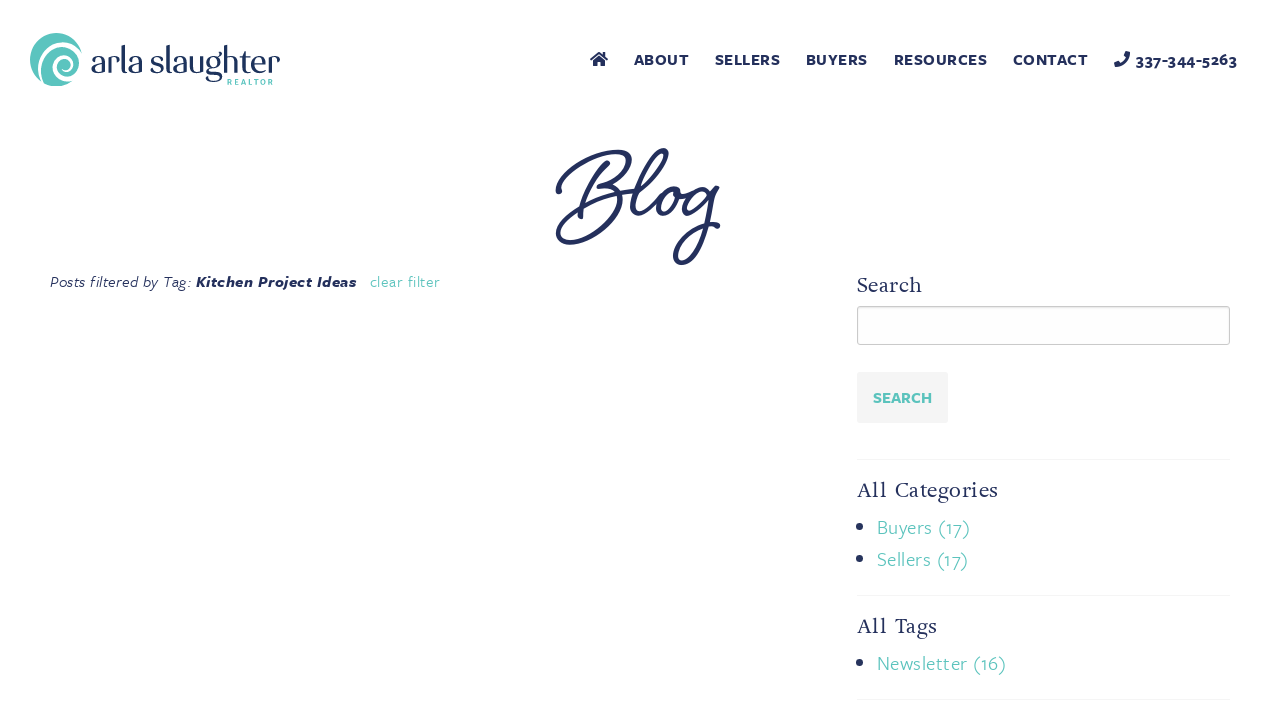

--- FILE ---
content_type: text/html; charset=utf-8
request_url: https://arlaslaughter.com/blog?prop_ModuleId=1534&prop_ParentId=2556&prop_ItemTags=Kitchen%20Project%20Ideas
body_size: 8294
content:
<!DOCTYPE html>
<html lang="en-US" class="no-js" dir="ltr">
<head>
 <link media="all" rel="stylesheet" href="/cms-assets/css/main.css" nonce='61e16c72061a08614f9b05017fa6d5ba'>
    <meta charset="utf-8" />
    <meta content="width=device-width, initial-scale=1.0, minimum-scale=1.0" name="viewport" />
    <title>Blog | Arla Slaughter Realtor</title>
<link rel="canonical" href="https://www.arlaslaughter.com/blog">
<link rel="stylesheet" href="/_assets/css/foundation.min.css">
<link rel="stylesheet" href="/_assets/css/ddcustom.css">
<!-- <link rel="stylesheet" href="/_assets/css/liteaccordion.css">-->
<link rel="stylesheet" href="https://use.typekit.net/pyj1vag.css">
<link rel="stylesheet" href="https://use.fontawesome.com/releases/v5.15.4/css/all.css" integrity="sha384-DyZ88mC6Up2uqS4h/KRgHuoeGwBcD4Ng9SiP4dIRy0EXTlnuz47vAwmeGwVChigm" crossorigin="anonymous">


<style>
   .webp .buyers-cell.lazyloaded, .webp .buyers-cell.lazyloading {background-image:url('/_assets/img/buyers-bg.webp'); background-position:center; background-repeat:no-repeat; background-size:cover; z-index:3; overflow:hidden}
   .no-webp .buyers-cell.lazyloaded, .no-webp .buyers-cell.lazyloading  {background-image:url('/_assets/img/buyers-bg.jpg'); background-position:center; background-repeat:no-repeat; background-size:cover; z-index:3; overflow:hidden}
    
   .webp .sellers-cell.lazyloaded, .webp .sellers-cell.lazyloading {background-image:url('/_assets/img/sellers-bg.webp'); background-position:center; background-repeat:no-repeat; background-size:cover; z-index:3; overflow:hidden}
   .no-webp .sellers-cell.lazyloaded, .no-webp .sellers-cell.lazyloading {background-image:url('/_assets/img/sellers-bg.jpg'); background-position:center; background-repeat:no-repeat; background-size:cover; z-index:3; overflow:hidden}
   
   .webp .orbit-caption.lazyloaded, .webp .orbit-caption.lazyloading {background-image:url('/_assets/img/testimonials-bg.webp'); background-size:cover; background-repeat:no-repeat; background-position:center;}
   .no-webp .orbit-caption.lazyloaded, .no-webp .orbit-caption.lazyloading {background-image:url('/_assets/img/testimonials-bg.jpg'); background-size:cover; background-repeat:no-repeat; background-position:center;}
</style>

<meta name="google-site-verification" content="Trd3RP3KGRi9yrfbc6jdW37ZvMOMlDxtzIVCGgg-vV8" />
<meta name="google-site-verification" content="oyoLKNV8HWjnM3PTtVLHQkHrQx9fR05rkk9hCcwdN80" />
<!-- Global site tag (gtag.js) - Google Analytics -->
<script async src="https://www.googletagmanager.com/gtag/js?id=UA-165566557-1"></script>
<script>
  window.dataLayer = window.dataLayer || [];
  function gtag(){dataLayer.push(arguments);}
  gtag('js', new Date());

  gtag('config', 'UA-165566557-1');
</script>


<!-- Comit -->
<meta name="google-site-verification" content="Y_rwUBUdWO-LyqL3tvGrlVBi44ZmcEiJaTlbV239dO0" />
<!-- Google Tag Manager Comit-->
<script>(function(w,d,s,l,i){w[l]=w[l]||[];w[l].push({'gtm.start':
new Date().getTime(),event:'gtm.js'});var f=d.getElementsByTagName(s)[0],
j=d.createElement(s),dl=l!='dataLayer'?'&l='+l:'';j.async=true;j.src=
'https://www.googletagmanager.com/gtm.js?id='+i+dl;f.parentNode.insertBefore(j,f);
})(window,document,'script','dataLayer','GTM-T98DJKVK');</script>
<!-- End Google Tag Manager --><meta name="pinterest" content="nopin">
<meta property="business:contact_data:street_address" content="2000 Kaliste Saloom Drive, Suite 101">
<meta property="business:contact_data:locality" content="Lafayette">
<meta property="business:contact_data:region" content="LA">
<meta property="business:contact_data:postal_code" content="70508">
<meta property="business:contact_data:country_name" content="United States">
<meta property="business:contact_data:phone_number" content="337-233-9700">
<meta property="business:contact_data:website" content="https://www.arlaslaughter.com/">

<meta property="og:type" content="buisness.business">
<meta property="og:title" content="Blog | Arla Slaughter Realtor">
<meta property="og:description" content="View the latest and greatest real estate and home-related blog posts from Arla!">
<meta property="og:url" content="https://www.arlaslaughter.com/">
<meta property="og:image" content="https://www.arlaslaughter.com/_assets/img/navy-logo.svg">
<meta property="fb:app_id" content="Arla Slaughter Realtor">


<script type="application/ld+json">
    {
    "@context": "http://schema.org",
    "@type": "RealEstateAgent",
    "url": "https://www.arlaslaughter.com",
    "logo": "https://www.arlaslaughter.com/_assets/img/navy-logo.svg",
    "image": "https://www.arlaslaughter.com/_assets/img/navy-logo.svg",
    "address": {
    "@type": "PostalAddress",
    "addressLocality": "Lafayette",
    "addressRegion": "LA",
    "postalCode":"70508",
    "streetAddress": "2000 Kaliste Saloom Drive, Suite 101"
    },
    "description": "View the latest and greatest real estate and home-related blog posts from Arla!",
    "name": "Blog | Arla Slaughter Realtor",
    "telephone": "337-233-9700",
    "geo": {
    "@type": "GeoCoordinates",
    "latitude": "30.159370",
    "longitude": "-92.045490"
        }, 			
    "sameAs" : [ "https://www.facebook.com/arlaslaughter",
    "https://www.instagram.com/arlapearl/",
    "https://www.linkedin.com/in/arlaslaughter/"],
    "priceRange":"Competitive"
    }
</script><meta name="description" content="View the latest and greatest real estate and home-related blog posts from Arla!"><!-- Global Site Tag (gtag.js) - Google Analytics --> <script async src="https://www.googletagmanager.com/gtag/js?id=UA-165566557-1" nonce='61e16c72061a08614f9b05017fa6d5ba'></script><script nonce='61e16c72061a08614f9b05017fa6d5ba'>window.dataLayer = window.dataLayer || []; function gtag(){dataLayer.push(arguments);} gtag('js', new Date()); gtag('config', 'UA-165566557-1'); </script> 
 </head>

    <body class="no-js default v2">
<!-- Google Tag Manager (noscript) Comit-->
<noscript><iframe src="https://www.googletagmanager.com/ns.html?id=GTM-T98DJKVK"
height="0" width="0" style="display:none;visibility:hidden"></iframe></noscript>
<!-- End Google Tag Manager (noscript) -->


<div class="off-canvas-wrapper">
    <!-- ***** OFF CANVAS LEFT **** -->
    <div class="off-canvas position-left" id="offCanvasLeft" data-off-canvas>
<nav class="main_menu">
	<ul class="no-bullet vertical accordion-menu menu main" data-accordion-menu data-multi-open="false" data-submenu-toggle="true">
<li    class="home-header-btn border-bottom  "
>
	<a href="/home"
>Home</a>
</li><li    class=" border-bottom  "
>
	<a href="/about"
>About</a>
    <ul class="no-bullet margin-left-small menu vertical nested">
<li    class=" border-bottom  "
>
	<a href="/testimonials"
>Testimonials</a>
</li>    </ul>
</li><li    class=" border-bottom  "
>
	<a href="/sellers/sellers"
>Sellers</a>
    <ul class="no-bullet margin-left-small menu vertical nested">
<li    class=" border-bottom  "
>
	<a href="/sellerinterview"
	target="_blank">Seller Interview</a>
</li><li    class=" border-bottom  "
>
	<a href="/sellers/sellers-guide-to-sold"
>Seller's Guide to Sold</a>
</li><li    class=" border-bottom  "
>
	<a href="https://forms.gle/qT5n1a96XauPAHvt9"
>Returning Client Interview</a>
</li><li    class=" border-bottom  "
>
	<a href="/sellers/fsbo-guide"
>FSBO Guide</a>
</li>    </ul>
</li><li    class=" border-bottom  "
>
	<a href="/buyers/buyers"
>Buyers</a>
    <ul class="no-bullet margin-left-small menu vertical nested">
<li    class=" border-bottom  "
>
	<a href="/buyerinterview"
	target="_blank">Buyer Interview</a>
</li><li    class=" border-bottom  "
>
	<a href="/buyers/buyers-guide"
>Buyer's Guide</a>
</li>    </ul>
</li><li    class=" border-bottom  "
>
	<a href="/resources/resources"
>Resources</a>
    <ul class="no-bullet margin-left-small menu vertical nested">
<li    class=" border-bottom  "
>
	<a href="/our-community/our-community"
>Our Community</a>
</li><li    class=" border-bottom  "
>
	<a href="/resources/service-providers"
>Service Providers</a>
</li><li    class=" border-bottom  "
>
	<a href="/resources/market-stats"
>Market Stats</a>
</li><li    class=" border-bottom  "
>
	<a href="/resources/blog"
>Newsletter</a>
</li><li    class=" border-bottom  "
>
	<a href="/resources/relocating"
>Relocating?</a>
</li>    </ul>
</li><li    class=" border-bottom  "
>
	<a href="/contact"
>Contact</a>
</li><li    class="show-for-small-only border-bottom  "
>
	<a href="/contact"
>Email Me!</a>
</li><li    class=" border-bottom  "
>
	<a href="tel:3373445263"
><i class="fas fa-phone padding-right-tiny"></i>337-344-5263</a>
</li>	</ul>
</nav>        
    </div>
    

    
    <!-- ***** START OF PAGE CONTENT **** -->
    <div class="off-canvas-content" data-off-canvas-content>
            <header class="interior-header hide-for-large">
                <div class="grid-x grid-padding-x grid-padding-y align-center justify-center">
                    <div class="cell small-1">
                        <a href="#" id="offcanvas-open-button" class="hide-for-large" data-toggle="offCanvasLeft" aria-expanded="true" aria-controls="offCanvasLeft"><i class="fas fa-bars fa-lg"></i></a>
                    </div>
                    <div class="cell small-11 text-right">
                          <a href="/"><img src="/_assets/img/navy-logo.svg" alt="Arla Slaughter Realty" style="width:170px;"></a>
                    </div>
                </div>

            </header>
<header class="show-for-large">
    <!-- Upper Bar with Contact Info -->
<!--<div class="upper-bar upper-bar-v2 text-right">
    <div class="grid-container padding-right">
        <span><a href="tel:3373445263" ><i class="fas fa-phone padding-right-tiny"></i>337-344-5263</a></span>
        <span class="padding-right-tiny"><a href="mailto:info@arlaslaughter.com" ><i class="fas fa-envelope padding-right-tiny"></i>Email Me</a></span>
    </div>
</div>-->
<!-- End Upper Bar -->
    <div class="grid-container">
        <div class="main-menu-grid">
            
            <div class="grid-x grid-margin-x grid-padding-x align-middle" style="z-index: 0 !important;">
                <div class="cell large-3 show-for-large">
                    <a href="/">
                        <img src="/_assets/img/navy-logo.svg" alt="Arla Slaughter Realty" style="max-width:250px;">
                    </a>
                </div>
                <div class="cell large-9 medium-12 small-12">
                    <div class="main-menu-div main-menu-div-v2">
<nav class="main_menu">
	<ul class="dropdown menu padding-top padding-bottom margin-top-small margin-bottom-small" data-dropdown-menu>
<li    class="home-header-btn " >
	<a href="/home"
>Home</a>
</li><li>
	<a href="/about"
>About</a>
    <ul class="menu">
<li>
	<a href="/testimonials"
>Testimonials</a>
</li>    </ul>
</li><li>
	<a href="/sellers/sellers"
>Sellers</a>
    <ul class="menu">
<li>
	<a href="/sellerinterview"
	target="_blank">Seller Interview</a>
</li><li>
	<a href="/sellers/sellers-guide-to-sold"
>Seller's Guide to Sold</a>
</li><li>
	<a href="https://forms.gle/qT5n1a96XauPAHvt9"
>Returning Client Interview</a>
</li><li>
	<a href="/sellers/fsbo-guide"
>FSBO Guide</a>
</li>    </ul>
</li><li>
	<a href="/buyers/buyers"
>Buyers</a>
    <ul class="menu">
<li>
	<a href="/buyerinterview"
	target="_blank">Buyer Interview</a>
</li><li>
	<a href="/buyers/buyers-guide"
>Buyer's Guide</a>
</li>    </ul>
</li><li>
	<a href="/resources/resources"
>Resources</a>
    <ul class="menu">
<li>
	<a href="/our-community/our-community"
>Our Community</a>
</li><li>
	<a href="/resources/service-providers"
>Service Providers</a>
</li><li>
	<a href="/resources/market-stats"
>Market Stats</a>
</li><li>
	<a href="/resources/blog"
>Newsletter</a>
</li><li>
	<a href="/resources/relocating"
>Relocating?</a>
</li>    </ul>
</li><li>
	<a href="/contact"
>Contact</a>
</li><li    class="show-for-small-only " >
	<a href="/contact"
>Email Me!</a>
</li><li>
	<a href="tel:3373445263"
><i class="fas fa-phone padding-right-tiny"></i>337-344-5263</a>
</li>	</ul>
</nav>
                    </div>
                </div>
            </div>

        </div>
    </div>
</header><div class="content-wrap2" id="content-wrap">
    <!-- Background Orbit Image Slider-->

<div class="cm-banner-wrapper relative">
    <div class="grid-x text-center">
        <div class="cell large-12 medium-12 small-12 padding-left relative"></div>
        <div class="cell large-12 medium-12 small-12">
            <h1 class="script" style="margin:0">Blog</h1>
        </div>
    </div>
</div>    <div class="content-grid grid-container">
        
<div>
    <div class="grid-x grid-padding-x">
        <div class="cell medium-8">
            <h6><i>Posts filtered by Tag: <b>Kitchen Project Ideas</b></i> &nbsp; <a href="/blog">clear filter</a></h6>
            <div class="grid-x grid-margin-x grid-margin-y padding-top-small">

            </div>
        </div>
        <div class="cell medium-4 blog-right-col">
            <h5 class="serif">Search</h5>
            <form>
            	<input type="hidden" name="prop_ModuleId" value="1534">
            	<input type="hidden" name="prop_ParentId" value="2556">
            	<input type="text" name="prop_KeyWords" maxlength="255" value="" >
                <input type="submit" value="Search" class="button">
            </form>
            <hr>
            <h5 class="serif">All Categories</h5>
<ul>
        <li> 
            <a href="/blog?prop_ModuleId=1534&prop_ParentId=2556&prop_ItemCategories=Buyers" title="Buyers">Buyers <span>(17)</span></a>
        </li>
        <li> 
            <a href="/blog?prop_ModuleId=1534&prop_ParentId=2556&prop_ItemCategories=Sellers" title="Sellers">Sellers <span>(17)</span></a>
        </li>
</ul>            <hr>
            <h5 class="serif">All Tags</h5>
<ul>
        <li> 
            <a href="/blog?prop_ModuleId=1534&prop_ParentId=2556&prop_ItemTags=Newsletter" title="Newsletter">Newsletter <span>(16)</span></a>
        </li>
</ul>            <hr>
            <h5 class="serif">By Month</h5>
<ul>
            <li> 
                <a href="/blog?prop_ModuleId=1534&prop_ParentId=2556&prop_ReleaseDate_Min=2024-08-01&prop_ReleaseDate_Max=2024-08-31" title="2024-August">August 2024 (2)</a>
            </li>
            <li> 
                <a href="/blog?prop_ModuleId=1534&prop_ParentId=2556&prop_ReleaseDate_Min=2024-06-01&prop_ReleaseDate_Max=2024-06-30" title="2024-June">June 2024 (1)</a>
            </li>
            <li> 
                <a href="/blog?prop_ModuleId=1534&prop_ParentId=2556&prop_ReleaseDate_Min=2024-05-01&prop_ReleaseDate_Max=2024-05-31" title="2024-May">May 2024 (1)</a>
            </li>
            <li> 
                <a href="/blog?prop_ModuleId=1534&prop_ParentId=2556&prop_ReleaseDate_Min=2024-04-01&prop_ReleaseDate_Max=2024-04-30" title="2024-April">April 2024 (1)</a>
            </li>
            <li> 
                <a href="/blog?prop_ModuleId=1534&prop_ParentId=2556&prop_ReleaseDate_Min=2024-03-01&prop_ReleaseDate_Max=2024-03-31" title="2024-March">March 2024 (1)</a>
            </li>
            <li> 
                <a href="/blog?prop_ModuleId=1534&prop_ParentId=2556&prop_ReleaseDate_Min=2024-02-01&prop_ReleaseDate_Max=2024-02-29" title="2024-February">February 2024 (1)</a>
            </li>
            <li> 
                <a href="/blog?prop_ModuleId=1534&prop_ParentId=2556&prop_ReleaseDate_Min=2024-01-01&prop_ReleaseDate_Max=2024-01-31" title="2024-January">January 2024 (1)</a>
            </li>
            <li> 
                <a href="/blog?prop_ModuleId=1534&prop_ParentId=2556&prop_ReleaseDate_Min=2023-12-01&prop_ReleaseDate_Max=2023-12-31" title="2023-December">December 2023 (1)</a>
            </li>
            <li> 
                <a href="/blog?prop_ModuleId=1534&prop_ParentId=2556&prop_ReleaseDate_Min=2023-09-01&prop_ReleaseDate_Max=2023-09-30" title="2023-September">September 2023 (1)</a>
            </li>
            <li> 
                <a href="/blog?prop_ModuleId=1534&prop_ParentId=2556&prop_ReleaseDate_Min=2023-07-01&prop_ReleaseDate_Max=2023-07-31" title="2023-July">July 2023 (1)</a>
            </li>
            <li> 
                <a href="/blog?prop_ModuleId=1534&prop_ParentId=2556&prop_ReleaseDate_Min=2023-05-01&prop_ReleaseDate_Max=2023-05-31" title="2023-May">May 2023 (1)</a>
            </li>
            <li> 
                <a href="/blog?prop_ModuleId=1534&prop_ParentId=2556&prop_ReleaseDate_Min=2023-03-01&prop_ReleaseDate_Max=2023-03-31" title="2023-March">March 2023 (1)</a>
            </li>
            <li> 
                <a href="/blog?prop_ModuleId=1534&prop_ParentId=2556&prop_ReleaseDate_Min=2023-01-01&prop_ReleaseDate_Max=2023-01-31" title="2023-January">January 2023 (1)</a>
            </li>
            <li> 
                <a href="/blog?prop_ModuleId=1534&prop_ParentId=2556&prop_ReleaseDate_Min=2022-11-01&prop_ReleaseDate_Max=2022-11-30" title="2022-November">November 2022 (1)</a>
            </li>
            <li> 
                <a href="/blog?prop_ModuleId=1534&prop_ParentId=2556&prop_ReleaseDate_Min=2022-10-01&prop_ReleaseDate_Max=2022-10-31" title="2022-October">October 2022 (1)</a>
            </li>
            <li> 
                <a href="/blog?prop_ModuleId=1534&prop_ParentId=2556&prop_ReleaseDate_Min=2022-09-01&prop_ReleaseDate_Max=2022-09-30" title="2022-September">September 2022 (1)</a>
            </li>
            <li> 
                <a href="/blog?prop_ModuleId=1534&prop_ParentId=2556&prop_ReleaseDate_Min=2022-08-01&prop_ReleaseDate_Max=2022-08-31" title="2022-August">August 2022 (1)</a>
            </li>
            <li> 
                <a href="/blog?prop_ModuleId=1534&prop_ParentId=2556&prop_ReleaseDate_Min=2022-06-01&prop_ReleaseDate_Max=2022-06-30" title="2022-June">June 2022 (1)</a>
            </li>
            <li> 
                <a href="/blog?prop_ModuleId=1534&prop_ParentId=2556&prop_ReleaseDate_Min=2022-05-01&prop_ReleaseDate_Max=2022-05-31" title="2022-May">May 2022 (1)</a>
            </li>
            <li> 
                <a href="/blog?prop_ModuleId=1534&prop_ParentId=2556&prop_ReleaseDate_Min=2022-04-01&prop_ReleaseDate_Max=2022-04-30" title="2022-April">April 2022 (1)</a>
            </li>
            <li> 
                <a href="/blog?prop_ModuleId=1534&prop_ParentId=2556&prop_ReleaseDate_Min=2022-02-01&prop_ReleaseDate_Max=2022-02-28" title="2022-February">February 2022 (1)</a>
            </li>
            <li> 
                <a href="/blog?prop_ModuleId=1534&prop_ParentId=2556&prop_ReleaseDate_Min=2022-01-01&prop_ReleaseDate_Max=2022-01-31" title="2022-January">January 2022 (1)</a>
            </li>
            <li> 
                <a href="/blog?prop_ModuleId=1534&prop_ParentId=2556&prop_ReleaseDate_Min=2021-11-01&prop_ReleaseDate_Max=2021-11-30" title="2021-November">November 2021 (1)</a>
            </li>
            <li> 
                <a href="/blog?prop_ModuleId=1534&prop_ParentId=2556&prop_ReleaseDate_Min=2021-10-01&prop_ReleaseDate_Max=2021-10-31" title="2021-October">October 2021 (1)</a>
            </li>
            <li> 
                <a href="/blog?prop_ModuleId=1534&prop_ParentId=2556&prop_ReleaseDate_Min=2021-09-01&prop_ReleaseDate_Max=2021-09-30" title="2021-September">September 2021 (1)</a>
            </li>
            <li> 
                <a href="/blog?prop_ModuleId=1534&prop_ParentId=2556&prop_ReleaseDate_Min=2021-08-01&prop_ReleaseDate_Max=2021-08-31" title="2021-August">August 2021 (1)</a>
            </li>
            <li> 
                <a href="/blog?prop_ModuleId=1534&prop_ParentId=2556&prop_ReleaseDate_Min=2021-07-01&prop_ReleaseDate_Max=2021-07-31" title="2021-July">July 2021 (1)</a>
            </li>
            <li> 
                <a href="/blog?prop_ModuleId=1534&prop_ParentId=2556&prop_ReleaseDate_Min=2021-06-01&prop_ReleaseDate_Max=2021-06-30" title="2021-June">June 2021 (1)</a>
            </li>
            <li> 
                <a href="/blog?prop_ModuleId=1534&prop_ParentId=2556&prop_ReleaseDate_Min=2021-04-01&prop_ReleaseDate_Max=2021-04-30" title="2021-April">April 2021 (1)</a>
            </li>
            <li> 
                <a href="/blog?prop_ModuleId=1534&prop_ParentId=2556&prop_ReleaseDate_Min=2021-03-01&prop_ReleaseDate_Max=2021-03-31" title="2021-March">March 2021 (1)</a>
            </li>
            <li> 
                <a href="/blog?prop_ModuleId=1534&prop_ParentId=2556&prop_ReleaseDate_Min=2021-02-01&prop_ReleaseDate_Max=2021-02-28" title="2021-February">February 2021 (1)</a>
            </li>
            <li> 
                <a href="/blog?prop_ModuleId=1534&prop_ParentId=2556&prop_ReleaseDate_Min=2021-01-01&prop_ReleaseDate_Max=2021-01-31" title="2021-January">January 2021 (1)</a>
            </li>
</ul>        </div>
    </div>
</div>
    </div>
</div>
<!--{ % component source: "Testimonials", layout: "List - Homepage with Background Image", object: "collection", type: "module" %}-->
<!-- Footer -->
<footer class="footer-wrap db-bg">
    <div class="footer-grid grid-container padding-top-none" style="padding-bottom: 20px;">
        <div class="grid-x grid-padding-x grid-margin-x align-middle margin-top-none">
            <div class="cell large-5 text-right small-text-center">
                <img src="/_assets/img/ArlaSlaughterHeadshot_2025.jpg?mode=max&height=500">
            </div>
            <div class=""></div>
            <div class="cell large-7 color-white small-text-center">
                <h2 class="script color-white margin-bottom-none">Contact Me</h2>

                <p class="fontsize-18"><span>2000 Kaliste Saloom Drive, Suite 101</span><br><span>Lafayette, LA 70508</span></p>
                <p class="fontsize-18">Mobile <a href="tel:3373445263">337-344-5263</a><br>
                    Office <a href="tel:3372339700">337-233-9700</a></p>




                <p class="fontsize-18"><span class="bold">Arla Slaughter helps find property in</span> Lafayette, Youngsville, Broussard, Carencro, Scott, Grand Coteau, Sunset, Opelousas, New Iberia, Breaux Bridge and surrounding area. As a listener, adviser and closer, I&#39;ll guide you through your first home purchase and raise a glass to your dream house upgrade!</p>

                <div class="grid-x">
                    <div class="cell large-auto">

                        <h2 class="script color-white margin-bottom-none">Let's Get Social</h2>
<nav class="social_menu">
	<ul class="dropdown menu align-left" data-dropdown-menu>
<li>
	<a href="https://www.facebook.com/arlaslaughter"
	target="_blank"><i class="fab fa-facebook-f"></i></a>
</li><li>
	<a href="https://www.linkedin.com/in/arlaslaughter/"
	target="_blank"><i class="fab fa-linkedin-in"></i></a>
</li><li>
	<a href="https://www.instagram.com/arlapearl/"
	target="_blank"><i class="fab fa-instagram"></i></a>
</li>	</ul>
</nav>
                    </div>
                    <div class="cell large-auto text-right small-margin-bottom small-text-center">
                        <img src="/_assets/img/Compass Logo-white.png?mode=max&height=105">
                    </div>
                </div>
            </div>
        </div>
    </div>
    
</footer>
<!--<div class="lab-section padding text-center" style="background-color:var(--link-color);">
    <div class="grid-container">
        <div class="grid-x grid-margin-x grid-margin-y align-middle justify-center">
            <div class="cell large-2 medium-2 small-12">
                <img src="/_assets/img/placeholder.png" data-src="/_assets/img/landbtoplogo1.svg" alt="Latter and Blum" style="width:150px;" class="lazyload">
            </div>
            <div class="cell large-3 medium-2 small-12">
                <img src="/_assets/img/placeholder.png" data-src="/_assets/img/lb_Compass_combined.svg" alt="Latter and Blum & Compass" style="width:230px;" class="lazyload">
            </div>
            <div class="cell large-2 medium-2 small-12">
                <img src="/_assets/img/placeholder.png" data-src="/_assets/img/landbtoplogo2.svg" alt="Latter and Blum" style="width:150px;" class="lazyload">
            </div>
            <div class="cell large-2 medium-2 small-12">
                <img src="/_assets/img/placeholder.png" data-src="/_assets/img/MLSEHOLOGO.svg" alt="Latter and Blum" style="width:250px;" class="lazyload">
            </div>
        </div>
    </div>
</div>-->
<div class="copyright-wrap text-center subtitle padding">
    <p class="margin-bottom-small h6"><strong>Licensed by the Louisiana Real Estate Commission</strong></p>
    <div class="copyright-div text-center">
        <div id='site_by'>&copy; Arla Slaughter Realty&nbsp;2026&nbsp;<span><br><a href='https://www.comitdevelopers.com/portfolio-category/real-estate/' title='Comit Developers - Web Design Lafayette Louisiana' target='_blank' rel='noopener'>Real Estate Website Designed &amp; Developed by <svg xmlns='http://www.w3.org/2000/svg' id='comit_logo' viewBox='0 0 1000 376' style='display: inline; max-height: 1em; margin-left: 1px; fill: currentColor;' xml:space='preserve'>
                        <title>Comit Developers</title>
                        <path d='M103.7 167.8c43.1 0 67.1 20.9 67.1 20.9l-17 32.3s-20.5-18.3-49.2-18.3c-35.7 0-59.7 29.2-59.7 69.3 0 38.8 22.2 68 59.3 68 31.4 0 52.7-20.5 52.7-20.5l13.9 30.5s-22.7 25.3-69.7 25.3C39.7 375.3 0 331.3 0 274.2c0-54.5 38.8-106.4 103.7-106.4zM880.4 201.8h-29.9v-24.1l30.8-11.2v-39.2l43.3-16.1v57.1h63.8v33.5h-63.8V304c0 24.5 8.5 34.4 23.2 34.4 17 0 35.7-14.7 41.1-17.9L1000 342s-26.3 33.4-62 33.4c-34.8 0-57.6-18.7-57.6-60.3V201.8zM866.3 19.4c-1.2-4.9-4.6-8.9-10.2-12-38.5-20.9-184.9 5.4-348.2 62.6-61.3 21.5-120.7 45.8-171.7 70.3l2 4.6c46.4-18.2 96.8-35.1 149.7-50.3C607.7 60 808.2 2.3 838.2 35c4.4 4.8 4.9 11.5 1.4 20.5l-3.7 9.6 7.7-6.9c17.6-15.6 25.2-28.7 22.7-38.8zM206.7 328.5c18.8 28.5 51.1 47.3 87.8 47.3 54.2 0 98.9-41 104.7-93.7-81.9 29.3-150.8 46-192.5 46.4zM196.3 294.1c26.1 14.8 113.5-9.5 202.3-39.8-7.8-50.5-51.4-89.2-104.1-89.2-58.2 0-105.3 47.1-105.3 105.3 0 6.2.6 12.3 1.6 18.2 1.2 2.3 2.9 4.1 5.5 5.5zM774.9 168.3h44.2V370h-44.2V168.3zM431.1 185.4l42.3-15.8v37c13.5-14.8 41.4-38.8 76.3-38.8 24.8 0 42.7 11.8 48.8 38.8 14.4-15.7 41.4-38.8 75.8-38.8 30.5 0 51 17.9 51 60.1V370h-42.7V243.7c0-27.9-8.3-38.4-22.7-38.4-20 0-44.5 21.4-59.3 35.7v129h-43.1V243.7c0-27.9-7.8-38.4-22.2-38.4-21.4 0-48.4 24-61 36.6V370h-43.1l-.1-184.6z' />
                        <path d='M799 144.8c4.8-29.2 9-33.6 38-39.6-29.2-4.8-33.6-9-39.6-38-4.8 29.2-9 33.6-38 39.6 29.2 4.7 33.6 9 39.6 38' />
                    </svg> </a></span></p>
        </div>
    </div>
</div><!-- end main section - needed for off canvas menu --></div>
</div><!-- end footer --><script src="/_assets/js/jquery.min.js"></script>
<script src="/_assets/js/foundation.min.js"></script>
<script src="/_assets/js/modernizr-custom.js"></script>

<script>
window.lazySizesConfig = window.lazySizesConfig || {};
lazySizesConfig.loadMode = 0;
</script>

<script src="/_assets/js/lazysizes.min.js" async></script>
<script src="/_assets/js/ls.unveilhooks.min.js" async></script>

<script>
$( document ).ready(function() {
    $(document).foundation()
		{
			  /* alert('Foundation Core Version: ' + Foundation.version); */
		}
});
</script>

<script>
    $('header .home-header-btn').html('<a href="/"><i class="fas fa-home"></i></a>');
    $('.default .cm-bs-interior .long-button').hover(function () {$(this).parent().addClass('blur');}, function () {$(this).parent().removeClass('blur');});
    $(".grid-x .pagination").addClass('cell large-12 medium-12 small-12');
</script>
<script>
    //Reset recaptcha as soon as the email field is clicked, customize this to be the first field or add a class to the form
$('#ContactForm').click(function() {
    grecaptcha.execute('6Ld5QIoUAAAAAKznGOlK7z6mgqJ8ajRUc3CK5M17', { action: 'general_form_contact_us'}).then(function(token)
{document.querySelector('.g-recaptcha-response-v3-contact_us').value = token;});
});

//Reset recaptcha as soon as the email field is clicked, customize this to be the first field or add a class to the form
$('#buyerForm').click(function() {
    grecaptcha.execute('6Ld5QIoUAAAAAKznGOlK7z6mgqJ8ajRUc3CK5M17', { action: 'general_form_buyer_interview_form'}).then(function(token)
{document.querySelector('.g-recaptcha-response-v3-buyer_interview_form').value = token;});
});

//Reset recaptcha as soon as the email field is clicked, customize this to be the first field or add a class to the form
$('#buyerForm').click(function() {
    grecaptcha.execute('6Ld5QIoUAAAAAKznGOlK7z6mgqJ8ajRUc3CK5M17', { action: 'general_form_pre-listing_seller_interview_form'}).then(function(token)
{document.querySelector('.g-recaptcha-response-v3-pre-listing_seller_interview_form').value = token;});
});
</script>
<script>
if ($(window).width() < 760) {
   $(".sliderImage img").attr("src", $(".sliderImage img").attr("src") + "?width=375&mode=max");
}
</script>
<script>
   $(window).one('scroll', function() { // when the page is scrolled run this
    if($(this).scrollTop() != 0) { // if you're NOT at the top
       var f = document.createElement('iframe');
    f.src = 'https://www.google.com/maps/embed?pb=!1m18!1m12!1m3!1d3449.4467822016936!2d-92.03934288488199!3d30.167228881837723!2m3!1f0!2f0!3f0!3m2!1i1024!2i768!4f13.1!3m3!1m2!1s0x86249dbd4ccb9909%3A0x721760d94b6ee33a!2s2000%20Kaliste%20Saloom%20Rd%20%23101%2C%20Lafayette%2C%20LA%2070508!5e0!3m2!1sen!2sus!4v1582582437611!5m2!1sen!2sus'; 
    f.width = '100%'; 
    f.height = '450';
    f.border = '0';
    f.setAttribute('allowfullscreen','');
    f.title = 'Arla Slaughter Realtor Map Location';
    
    $('.map-container').append(f);
    }
});
</script>


<meta name="google-site-verification" content="oyoLKNV8HWjnM3PTtVLHQkHrQx9fR05rkk9hCcwdN80" /></body>
</html>

--- FILE ---
content_type: text/css
request_url: https://arlaslaughter.com/_assets/css/ddcustom.css
body_size: 10112
content:
@charset "utf-8";
/* CSS Document */


/* ====================
   Body
==================== */
* {outline:0 !important;}
body {font-family: "freight-sans-pro", Sans-Serif; font-size: 16px; line-height: 1.1em; color: #27345d; margin: 0 !important; background-color: #ddf1ef; font-weight:400; letter-spacing:.5px; }

p, .default li {font-size:20px;}
.default header li {font-size:16px !important;}
.grid-container {max-width: 1400px;  margin:auto;}
a {color:#5bc3bd}
a:hover {color:#24305c}
iframe {border:0px !important;}

/* Content Background */
footer, body > div {background-color:#ffffff}
header {/* background-color: rgba(255, 255, 255, 0.2); backdrop-filter: blur(5px); */ /* color:#fff !important; */ color: #24305c !important;}
rect {fill: url(#Gradient);}
.sliderImage img {max-width:75%;}

/* ====================
   Headings
==================== */
h1, h2, h3, h4, h5, h6 {font-family: "freight-sans-pro", Sans-Serif; color:#24305c; line-height:1.05; margin:.5em 0 .5em 0;}
.subtitle {font-size:.8em}
.home h1 {font-size:11rem; line-height:.8}
.default h1 {font-size:7.5rem;}
.line-header {position:relative; z-index:99; color:#b2b2b2;}
.line-header span {background-color:#fff;}
.line-header:after {content:''; width:100%; height:2px; position:absolute; z-index: -1; background-color:#b2b2b2; top:50%; left:0;}
.top-subheader {font-weight:bold; text-transform:uppercase; letter-spacing:.4em; position:relative; display:block; transition: all 0.25s ease-in-out; font-size:15px; color:#5bc3bd;}
.line-header2 {position:relative; z-index:99; color:#fff;}

.line-header2:after {content:''; width:100%; height:2px; position:absolute; z-index: -1; background-color:#b2b2b2; top:50%; left:0;}

/* ====================
   Buttons
==================== */
button, .button, .button a, button a, a.button {padding:0; color:#5bc3bd; font-weight:bold; font-family:'freight-sans-pro'; text-transform:uppercase; border:none; outline:0; font-size:16px; line-height:1.2em; padding:16px; padding-left:0 !important; background-color:transparent;}
.back-button:after {content:"\f0a8"; font-family:"Font Awesome 5 Free"; padding-left:10px;}
.back-button {padding:0; color:#5bc3bd; font-weight:bold; font-family:'freight-sans-pro'; text-transform:uppercase; border:none; outline:0; font-size:16px; line-height:1.2em; padding:16px; padding-right:0 !important; background-color:transparent;}
.button:focus, .button:hover, .button:focus a {color: #5bc3bd; background-color:transparent;}
.button:before {content:"\f0a9"; font-family:"Font Awesome 5 Free"; padding-right:10px; font-weight:bold;}
.long-button {font-weight:bold; text-transform:uppercase; letter-spacing:.4em; padding-left:calc(90px + .4em); position:relative; height: 40px; line-height: 40px; display:block; transition: all 0.25s ease-in-out;}
.long-button:before {background: #b2b2b2; bottom: 18px; content: ''; display: block; height: 2px; position: absolute; left: 0; width: 70px; transition: all 0.25s ease-in-out; z-index:100;}
.long-button:hover {padding-left: calc(70px + .4em); transition: all 0.25s ease-in-out;}
.long-button:hover:before {left: 15px; width: 40px; transition: all 0.25s ease-in-out;}
.cta-container .long-button:hover {color:#f5f5f5 !important;}
.button-container.relative span {position:relative; z-index:9;}
textarea {height: 254px;}
::-webkit-input-placeholder { /* WebKit, Blink, Edge */color:    #1d335c !important;}
:-moz-placeholder { /* Mozilla Firefox 4 to 18 */color:    #1d335c !important;opacity:  1;}
::-moz-placeholder { /* Mozilla Firefox 19+ */color:    #1d335c !important;opacity:  1;}
:-ms-input-placeholder { /* Internet Explorer 10-11 */color:    #1d335c !important;}
::-ms-input-placeholder { /* Microsoft Edge */color:    #1d335c !important;}
::placeholder { /* Most modern browsers support this now. */color:    #1d335c !important;}
.home-header-button{background-color: #5BC4BF; border: none; padding: .1em 0.4em; color: #ffffff; outline: 0; font-size: 25px; line-height: 1.2em;letter-spacing: 3px;}
.home-header-button-v2 {background-color: #5BC4BF; border: none; padding: .3em 0.9em; color: #ffffff; outline: 0; font-size: 16px; line-height: 1.2em;letter-spacing: 1px; font-family: adriane, serif; text-transform:uppercase; font-weight:bold}
.home-header-button-v2:hover {background-color: #24305c; color: #ffffff; }

footer .button, footer .button a {background-color:transparent !important; padding: 0 !important;}
.cm-homepage-newslist-container .button, .cm-homepage-newslist-container .button a {background-color:transparent !important; padding: 0 !important; padding-top:10px !important;}
.orbit button {background:transparent !important;}

form .button {background-color:#f5f5f5; padding:16px !important;}
form .button:focus, form .button:hover {color: #5bc3bd; background-color:#ddf1ef;}

.pagination {display:flex; justify-content:center; align-items:center;}
.cm-market-stats-container .shade:hover {background-color:#dedede; transition: .3s ease-in-out;}
.cm-market-stats-container .shade {transition: .3s ease-in-out;}
.button-view {font-size:30px; text-transform:uppercase; letter-spacing:.2em; transition: background-position .5s; background: linear-gradient(120deg, teal, transparent, transparent); width:100%; color:#ffffff; 
    background-size: 200% 100%; background-position: 100% 0; line-height:1.3;  display: flex !important; justify-content:center;  align-items: center; }
.button-view:hover {background-position: 0 100%; color:#ffffff}
/* ====================
   Utilities
==================== */
.bg-dark {background-color:#24305c;}
.color-white, .white {color:#ffffff}
.color-teal {color:#5bc3bd;}
.color-dark {color:#24305C!important;}
.db-bg {background-color:#24305c;}
.teal-bg {background-color:#5bc3bd;}
.bg-white {background-color:#ffffff}
.shade {background-color:#f5f5f5}
.teal-shade {background-color:#ddf1ef;}
.justify-center {justify-content:center;}
.align-center {align-items:center;}
.align-middle {display: flex; justify-content: center; align-items: center; }
.align-stretch {align-items:stretch; display:flex;}
.bold {font-weight:bold;}
.uppercase {text-transform:uppercase; letter-spacing:2px;}
.italic {font-style:italic;}
.sans-serif {font-family:'freight-sans-pro';}
.serif {font-family:'adriane';}
.script {font-family:'shelby';}
.justify-right {justify-content:flex-end;}
.pagination li.active a {font-weight:bold; color:#5bc3bd}
.arrow-right {position:relative; }
.arrow-right .block {padding-right:60px !important}
.arrow-right::after {position:absolute; top: calc(50% - 25px); content:""; width: 0; height: 0; border-top: 25px solid transparent;border-bottom: 25px solid transparent;border-left: 25px solid #5bc3bd;}
.arrow-left {position:relative; }
.arrow-left .block {padding-left:60px !important}
.arrow-left::before {position:absolute;top: calc(50% - 25px); left:-20px; content:""; width: 0; height: 0; border-top: 25px solid transparent;border-bottom: 25px solid transparent;border-right: 25px solid #24305c;}
.fontsize-15 {font-size:15px}
.fontsize-18 {font-size:18px}
.fontsize-20 {font-size:20px}
.fontsize-25 {font-size:25px}
.fontsize-40 {font-size:40px}
.fontsize-50 {font-size:50px}
.fontsize-55 {font-size:55px}
.fontsize-60 {font-size:60px}
.fontsize-65 {font-size:65px}
.width-800 {max-width:800px; margin-left:auto; margin-right:auto}
.width-800-center {max-width:800px; margin-left:auto; margin-right:auto}
.width-1000 {max-width:1000px; margin-left:auto; margin-right:auto}
.width-1200 {max-width:1200px; margin-left:auto; margin-right:auto}
.width-1400 {max-width:1400px; margin-left:auto; margin-right:auto}
.width-1500 {max-width:1500px; margin-left:auto; margin-right:auto}
.line-1-3 {line-height:1.3}

/* ===================
Header
==================== */
/* Default Banners */
.cm-banner-wrapper {overflow:visible;}
.cm-banner-wrapper .icon-container {position: absolute; left: -30px; top: -40px; width: 100%; height: 100%; z-index: 2;}
.photo-container-orig {background-color:#5bc3bd; position:relative; overflow:hidden;}
.photo-container-orig .banner-bg {clip-path: url(#svg); /* clip-path: polygon(0% 0%, 93% 0%, 85% 50%, 93% 100%, 0% 100%); */ background-color: #5bc3bd; width: 699%; height: 160%; position: absolute; z-index: 1; left: 41%; top: -50px;}
.photo-container-orig .photo-grid .pagetitle {position:relative; z-index:2;}
.photo-container-orig .photo-grid .pagetitle .script {margin-top:0px; margin-bottom:0px;}
.background-cover {background-repeat:no-repeat; background-size:cover; background-position:82% 55%;}

/* ===================
Page Content 
==================== */
.content-wrap {padding:60px 20px 50px; }
.content-wrap2 {padding:20px 20px 50px; }


/* ====================
   HOME
==================== */
/* Landing */
.landing-container {overflow:hidden !important; height:calc(100vh - 119.78px);  max-height: 787px; max-width:2400px; margin:auto; display:flex; justify-content:center; align-items:center; z-index:1;}
.gradient-overlay {overflow:hidden; position:absolute; z-index:6; left:0; top:0; width:100%; height:100%; /* background: linear-gradient(to left, rgba(255,255,255,1) 40%, rgba(255,255,255,0.2) 120%); */}
.landing-container .orbit {position:absolute; left:0; top:0; width:100%; height:100%; z-index:3;}
.landing-container .grid-x {z-index:10; width:100%;}
/* Landing V2 */
.landing-container-v2 {overflow:hidden !important; height:calc(100vh - 119.78px);  max-height: 787px; max-width:2400px; margin:auto; display:flex; justify-content:center; align-items:center; z-index:-999 !important;}
.landing-container-v2 .grid-x {z-index:10; width:100%;}
.icon-overlay {position:absolute; z-index:5; left:0;}
#gradient-left {stop-color:white; stop-opacity:0.7;}
#gradient-right {stop-color:white; stop-opacity:1;}
#landing-orbit .orbit-image {position:absolute !important; top:-20%; z-index:300; max-width:120%; width:100%; object-fit:cover;}
#landing-orbit .sliderImage {width:100%; height:701px; object-fit:cover; position:absolute;}
#landing-orbit .orbit-slide, .orbit-slide.is-active {position:absolute !important;}
#landing-orbit .orbit-container {position:unset;}
#landing-orbit .orbit-container li:nth-child(odd) {animation: left 9s linear normal ease-out; -webkit-animation: left 9s infinite normal ease-out;}
#landing-orbit .orbit-container li:nth-child(even) {animation: right 9s linear normal ease-out; -webkit-animation: right 9s infinite normal ease-out;}
@keyframes left {0% {left:0;} 100% {left:-300px;}}
@keyframes right {0% {left:-300px;} 100% {left:0;}}
@-webkit-keyframes left {0% {left:0;} 100% {left:-300px;}}
@-webkit-keyframes right {0% {left:-300px;} 100% {left:0;}}
.landing-container:after {content:""; right:0; top:0; height:100%; width:47%; position:absolute; z-index:9;     background: #ffffff; box-shadow: -38px 0px 122px 96px #ffffff;}

.text-shadow{text-shadow: 2px 2px 3px grey;}
.rotate-45 {transform: rotate(-10deg); transform-origin: left;}

.button.block {display: flex;width: 100%;height:100%;border: none;background-color: #f5f5f5;padding: 60px;font-size: 16px;cursor: pointer;;justify-content: center; align-items:center}
.button.block:before {display:none!important}
.button.block:hover {background-color:#24305C; color:#f5f5f5!important;}
.arla-intro-photo {position:absolute; bottom:0; left:0; z-index:0}
.spoonbill {height:250px; position:absolute; bottom:30px; right:30px}
.neighborhood {position:absolute; bottom:0; right:30px}
.button-teal {font-size:30px; text-transform:uppercase; letter-spacing:.2em; transition: background-position .5s; background: linear-gradient(120deg, teal, transparent, transparent); width:100%; color:#24305C; 
    background-size: 200% 100%; background-position: 100% 0; line-height:1.3; background-color:#DDF1EF; padding:15px 25px}
.button-teal:hover {background-position: 0 100%; color:#24305C}



/* About Arla */
.bio-section-container p {font-size:22px;}



/* Buyers and Sellers */
.buyers-cell:before {content:""; position:absolute; z-index:4; background-color:rgba(101, 147, 145, 0.8); width:100%; height:100%;}
.sellers-cell:before {content:""; position:absolute; z-index:1; background-color:rgba(36, 48, 92, 0.8); width:100%; height:100%;}
.home .cm-bs-interior {z-index:4; max-width:490px; margin:auto; min-height:530px; justify-content:center; display:flex; flex-flow:column;}
.cm-bs-interior .long-button:hover {color:#ddf1ef;}
.blur {backdrop-filter: blur(10px) !important; transition: all .3s ease !important;}
.default .cm-button-container .cell .cm-bs-interior {backdrop-filter: blur(0px); transition: all .3s ease;}
.default .cm-bs-interior {z-index:4; /* max-width:490px; */ margin:auto; /* min-height:530px; */ justify-content:center; display:flex; flex-flow:column;}
.cm-button-container .cell:hover:before {backdrop-filter: blur(10px) !important; transition: all .3s ease !important;}

/* Our Community */
.our-community-link-container .btn-container {background-color:#1d335c;}
.our-community-link-container .long-button:hover {color:#ddf1ef;}
.our-community-link-container .long-button {position: absolute; left: -30px; top: 50%; bottom: 50%; transform: translateY(-50%);}
.our-community-link-container .teal-shade {padding:70px 160px 70px 40px;}

/* Contact Container */
.contact-info-container a {color:#1d335c; text-transform:initial; transition: all .25s ease;}
.contact-info-container a:hover {color:#5bc3bd; transition: all .25s ease;}

/* Testimonials */
.testimonial-name {font-weight:bold; text-transform:uppercase; letter-spacing:.4em; padding-left:calc(90px + .4em); position:relative; height: 40px; line-height: 40px; display:block; transition: all 0.25s ease-in-out;}
.testimonial-name:before {background: #b2b2b2; bottom: 18px; content: ''; display: block; height: 2px; position: absolute; left: 0; width: 70px; transition: all 0.25s ease-in-out;}
.orbit-caption .grid-x {width:80%; margin:auto;}
.orbit .orbit-previous {margin-left:15px;}
.orbit .orbit-next {margin-right:15px;}
.quote {color:#5bc3bd;}
.quote-left {top: -50px; left: -50px;}
.quote-left-large {top: -50px; left: -50px; font-size:60px}
.quote-right {top: 20px;}
.testimonial-name {line-height: 1.3;}
.testimonial-margin-left {margin:70px 0 0 0}

/* Listing iFrame */
#listing-iframe {display: block; background: #000; border: none; height: 2000px; width: 100%;}

/* =======================
CUSTOM MODULES
======================= */
/* Default Header Banners */
.cm-banner hr {width:4%; border-width: 3px 0 0;}
.cm-banner {overflow:hidden; min-height: 420px; justify-content: center; display: flex; align-items: center;}
.cm-banner:after {content:''; background:linear-gradient(to left, rgba(186, 186, 186,0.6), rgba(186, 186, 186, 0.6)); position:absolute; width:100%; height:100%; top:0; left:0; z-index:1;}
.cm-banner .title-container {position:relative; z-index:99; /* margin-top: 100px; */}
.block-background {padding-left:40px; display:inline; height:80px; background:url(/_assets/img/Arla_Header_Swirl_edit.jpg); background-repeat: no-repeat; padding-right:40px; background-position:right top; background-size:100% 110px}
.block-background span {padding-bottom:100px}

/* Buyers and Sellers */
.cm-button-container .cell:before {content:""; position:absolute; z-index:1; background-color:rgba(36, 48, 92, 0.8); width:100%; height:100%;}

/* Blog */
.pagination {text-align:center; margin: 30px 20px;}
.pagination ul {margin-left:0 !important; font-weight:bold;}
.category-list, .archives {list-style-type:none; margin-left:0;}
.category-list a, .archives a {color:#1d335c; font-weight:bold; text-transform:uppercase; font-size:14px;}
.category-list a:focus, .category-list a:hover, .archives a:focus, .archives a:hover {color:#5bc3bd;}
.category-list li, .archives li {border-bottom:1px solid #1d335c;}
.listing-container {width: 100%; height:calc(100vh - 266px); overflow: hidden}
#listing-iframe {position: relative; top: -396px;}
.blog-right-col a {text-transform:capitalize}

/* =======================
Menus
======================= */
header {position:relative; z-index:999999999999999;}
.upper-bar {background-color:#5bc3bd; padding:11px !important;}
.upper-bar a {color:#1d335c; font-weight:bold; font-family:adriane, serif; font-size:14px; padding:5px; background-color:rgba(221, 241, 239, 0.7);}
.upper-bar-v2 a {background-color:transparent; color:#ffffff}
.upper-bar a:hover {background-color:rgba(221, 241, 239, 0.9);}
.upper-bar-v2 a:hover {background-color:rgba(221, 241, 239, 0.2); color:#24305c}
.home header .main-menu-div .main_menu ul {justify-content:center;}
.home header .main-menu-div-v2 .main_menu ul {justify-content:right}
.default header .main-menu-div .main_menu ul {justify-content:flex-end;}

/* OFFCANVAS */
.off-canvas {background: #5bc3bd;}
.off-canvas a {color:#1d335c;}
.off-canvas .border-bottom {border-bottom: 1px solid #1d335c !important;}
.off-canvas .submenu-toggle::after {border-color:#1d335c transparent transparent;}
.off-canvas .accordion-menu .margin-left-small {margin-left:0 !important;}
.off-canvas .is-accordion-submenu li {border-bottom: 1px solid #FFFFFF !important;}
.off-canvas .is-accordion-submenu li:last-of-type {border-bottom:0px solid transparent !important;}
#offCanvasLeft .off-canvas .main_menu .is-accordion-submenu a {background-color: #1d335c !important; color:#ffffff !important;}
.default .off-canvas .selected > a {color: #1d335c !important;}

/* SOCIAL MENU ON LANDING */
.social-menu-column {position:absolute; right:0; background-color:#5bc3bd; width: auto; height: auto; z-index:99; padding:25px 15px;}
.social-menu-column nav ul {display:flex; flex-flow:column;}
.social-menu-column nav ul li a {color:#24305c !important; margin-bottom:10px; font-size:22px;}
.social-menu-column nav ul li a:hover {color:#1d335c !important;}

/* SOCIAL MENU ON CONTACT PAGE*/
#social-row .social_menu .align-center {align-items: flex-start !important; justify-content:flex-start !important;}
#social-row .social_menu ul li:first-of-type a {padding-left: 0 !important;}

/* DEFAULT INTERIOR HEADER */
.default header {/* position:absolute; */ z-index:9; /* top:0; left:0; */ width:100%;}

/* MAIN MENU */
.main_menu a {width:100%}
.main_menu .submenu a:hover {background:rgba(0,0,0,.03)}
.is-dropdown-submenu {z-index:9999 !important;}
.default .selected a, .default .main_menu .submenu .selected a {color: #5bc3bd !important;}

/* Padding & Spacing & Width */
.main_menu .dropdown.menu > li.opens-right > .is-dropdown-submenu, .main_menu .is-dropdown-submenu-parent.opens-right > .is-dropdown-submenu {padding:8px}
.main_menu .dropdown.menu a {padding: .4rem .8rem; color:#24305c; text-transform: uppercase; font-weight:bold;}
/* .default .main_menu .dropdown.menu a {color:#ffffff;} */
.main_menu .dropdown.menu a:hover {color:#5bc3bd}
.main_menu .submenu li a {color:#1d335c !important;}
.main_menu .submenu li a:hover {color:#5bc3bd !important; background:transparent !important;}
.main_menu .dropdown.menu ul a {padding: .4rem 1rem; text-transform:capitalize; text-align:left;}
.main_menu .is-dropdown-submenu {min-width: 230px;}

/* Dropdown - Arrow after menu item */
.main_menu .dropdown.menu > li.is-dropdown-submenu-parent > a::after {display:none;}
.dropdown.menu>li.is-dropdown-submenu-parent>a {padding-right:.8rem;}
.main_menu .dropdown.menu.align-right .is-dropdown-submenu.first-sub {left:0;}
.main_menu .dropdown.menu > li.is-dropdown-submenu-parent > a:hover::after  {border-left-color:#24305c; border-top-color:#24305c}
.main_menu .is-dropdown-submenu .is-dropdown-submenu-parent.opens-right > a::after {height: .5em; width: .5em; border-top-width:.15em; border-top-style:solid; border-left-style:solid; border-left-width:.15em; border-left-color:#f5f5f5; border-top-color:#f5f5f5; border-right-style:solid; border-right-width:0; border-bottom-style:solid; border-bottom-width:0; transform: rotate(135deg); top:1em; right: 0.55em;}
.main_menu .is-dropdown-submenu .is-dropdown-submenu-parent.opens-right > a:hover::after {border-left-color:#24305c; border-top-color:#24305c}

/* Dropdown - Menu slide up */
.main_menu .dropdown.menu > li > ul.is-dropdown-submenu { margin-top:10px;  transform: translateY(30px); display:block; visibility: hidden; opacity:0; transition: all 0.2s ease 0s; }
.main_menu .dropdown.menu > li > ul.is-dropdown-submenu.js-dropdown-active {transform: translateY(0); opacity:100; visibility: visible;}
header .main_menu .submenu {display:block !important;}
footer .main_menu .submenu {display:none !important;}

/* Use .top-align-right to only align the top level right */
.top-align-right {-ms-flex-pack: end; justify-content: flex-end;}
.top-align-right.menu li {display: -ms-flexbox;	display: flex;	-ms-flex-pack: end;	justify-content: flex-end;}

.home-header-btn {cursor:pointer;}
.home-header-btn:hover {color:#ddf1ef;}

/* SMALL MENU */
.small-menu {padding:30px 0 0 20px;}
.small-menu li {border-bottom:1px solid #c8d7e2}
.small-menu li a {text-transform:uppercase; font-weight:bold;}

/* FOOTER MAIN MENU */
footer .main_menu ul {list-style-type:none !important; margin-left:0 !important; column-count:2;}
footer .main_menu > ul > li > ul {display:none !important;}
footer .main_menu .button {display:block; text-align:left; font-size:13px !important; color:#1d335c !important;}
footer .main_menu .button a {font-size:13px !important; color:#1d335c !important;}
footer .main_menu .button:before {font-size:12px !important; padding-right:4px;}
footer p {font-size:20px;}

/* FOOTER SOCIAL MENU */
footer .social_menu ul {list-style-type:none; margin-left:0; display:flex; margin-top:15px;}
footer .social_menu ul li a {padding:9px !important; width:42px; height:42px; text-align:center; background-color:#5bc3bd; border-radius:50%; display:block}
footer .social_menu ul li:not(:last-child) {margin-right:10px;}
footer .social_menu ul li a {color:#ddf1ef; font-size:23px;}
footer .social_menu ul li a:hover {background-color:teal}


.menu .is-active>a {background:transparent; color:#1d335c;}

/* Press */
.cm-press-list .pub {font-family:"adriane"; font-style:italic; color:#212121; font-size:14px; letter-spacing:0}
.cm-press-list h3 {margin-top:5px; font-size:18px; text-transform:capitalize; }
/* Blog */
.blog-list .cell {background-color:#212121; border:1px solid #ffffff; }
.blog-list .cell img {opacity:.5}
.blog-list .blog-info a:hover {background:rgba(0,0,0,.3)}
.blog-list .blog-info a {height:100%;display:flex;align-items:center;padding:24px;position:absolute;top:0;left:0;width:100%;transition: background 0.25s ease;}
.blog-list .blog-info a h3 {color:#ffffff; font-family:"adriane" !important; text-transform:capitalize}

/* Press */
.cm-portfolio-list h3 {margin-top:5px; font-size:18px; text-transform:capitalize; }

/* Contact Us Page */
.contact-grid .addr {border-left:1px solid #c8d7e2; padding-left:30px; padding-top:30px }

/*  Flipbooks  */
.fb3d-modal {background-color:#24305c; z-index:500}
.flipbook-img:hover {cursor:pointer}

/* ======================
Foundation Overrides
======================= */
/* Accordion styling */
.accordion-title {font-size: 18px; font-weight:bold; letter-spacing:2px; color:#c8d7e2}

.orbit-caption {top:0; background-color:transparent;}
.orbit-caption .grid-x {position: absolute; left: 50%; top: 50%; transform: translate(-50%, -50%);}
    
.accordion-title {background: #ddf1ef; font-size:24px; color:#1d335c; letter-spacing: unset; font-weight:normal; border: none; border-bottom: .5px solid #1d335c;}
.accordion-content {border-top:none; border-bottom:none; border-left: .5px solid #1d335c; border-right: .5px solid #1d335c; border-bottom: .5px solid #1d335c;}
:last-child>.accordion-content:last-child {border-bottom: .5px solid #1d335c;}
:last-child:not(.is-active)>.accordion-title {border-bottom: .5px solid #1d335c;}
.accordion-content a, .accordion-content p, .accordion-content li, .links li, .links a {color:#1d335c;}
#community-container .accordion-content ul {list-style-type:none;}
#community-container .accordion-content ul li:before, .links li:before {content: '\f0a9'; font-family:'Font Awesome 5 Free'; margin-left: -20px; margin-right: 10px; font-weight:bold; color:#1d335c; font-size:18px;}
.links {padding-left:20px;}
.link-button {color:#5bc3bd !important;}
.link-button:hover {color:#1d335c !important;}
.thumbnail {box-shadow:none}
.shadow {filter: drop-shadow(0 0 0.75rem grey)}

/* =======================
Footer
======================= */
.copyright-wrap {background-color:#ddf1ef;}
.copyright-div {color:#1d335c; font-size:20px;}
.copyright-div a {color:#1d335c; }
.copyright-div a:hover {color:#5bc3bd}

#buyerForm .grid-x .cell label {color:#333333; font-size:20px;}
#buyerForm textarea {height: 74px;}
#buyerForm .flex {display:flex; flex-flow:column; margin-bottom: 15px !important;}
#buyerForm .flex span {flex-flow:row !important;}
#buyerForm input[type=radio] {margin: 0 !important;}
#buyerForm, #buyerForm h2 {color:#333333;}
#buyerForm label {line-height:1.3; margin-bottom:10px;}

/* ======================
Forms
====================== */
form > h2 {margin-top:0; padding-top:1em;}
form input[type="submit"] {margin-top:.7em}
/* ======================
Lists
====================== */
.no-bullets {margin:0 !important;}
.no-bullets li {list-style:none; text-transform:capitalize;}

/* =======================f
Positioning
======================= */
.relative {position:relative}
.absolute {position:absolute}
.block {display:block}
.inline-block {display:inline-block}
.left {float:left;}
.right {float:right}

/* =======================
Spacing & Borders
======================= */
hr {border-color: #f5f5f5; border-image: none; border-style: solid; border-width: 1px 0 0; clear: both; height: 0; /* margin: 1.25rem 0 1.1875rem; */ width:100%;}

.padding{padding:30px!important}.padding-top{padding-top:30px!important}.padding-right{padding-right:30px!important}.padding-bottom{padding-bottom:30px!important}.padding-left{padding-left:30px!important}.padding-top-bottom{padding-top:30px!important;padding-bottom:30px!important}.padding-left-right{padding-left:30px!important;padding-right:30px!important}.padding-none{padding:0!important}.padding-tiny{padding:6px!important}.padding-top-tiny{padding-top:6px!important}.padding-right-tiny{padding-right:6px!important}.padding-bottom-tiny{padding-bottom:6px!important}.padding-left-tiny{padding-left:6px!important}.padding-top-bottom-tiny{padding-top:6px;padding-bottom:6px!important}.padding-left-right-tiny{padding-left:6px;padding-right:6px!important}.padding-small{padding:15px!important}.padding-top-small{padding-top:15px!important}.padding-right-small{padding-right:15px!important}.padding-bottom-small{padding-bottom:15px!important}.padding-left-small{padding-left:15px!important}.padding-top-bottom-small{padding-top:15px!important;padding-bottom:15px!important}.padding-left-right-small{padding-left:15px!important;padding-right:15px!important}.padding-large{padding:60px!important}.padding-top-large{padding-top:60px!important}.padding-right-large{padding-right:60px!important}.padding-bottom-large{padding-bottom:60px!important}.padding-left-large{padding-left:60px!important}.padding-top-bottom-large{padding-top:60px!important;padding-bottom:60px!important}.padding-left-right-large{padding-left:60px!important;padding-right:60px!important}.padding-mini{margin:3px!important}.padding-top-mini{margin-top:3px!important}.padding-right-mini{margin-right:3px!important}.padding-bottom-mini{margin-bottom:3px!important}.padding-left-mini{margin-left:3px!important}.padding-top-bottom-mini{margin-top:3px;margin-bottom:3px!important}.padding-left-right-mini{margin-left:3px;margin-right:3px!important}.padding-none{margin:0!important}.padding-top-none{margin-top:0!important}.padding-right-none{padding-right:0!important}.padding-bottom-none{padding-bottom:0!important}.padding-left-none{padding-left:0!important}.padding-top-bottom-none{padding-top:0;margin-bottom:0!important}.padding-left-right-none{margin-left:0;margin-right:0!important}.margin{margin:30px!important}.margin-top{margin-top:30px!important}.margin-right{margin-right:30px!important}.margin-bottom{margin-bottom:30px!important}.margin-left{margin-left:30px!important}.margin-top-bottom{margin-top:30px;margin-bottom:30px!important}.margin-left-right{margin-left:30px;margin-right:30px!important}.margin-tiny{margin:3px!important}.margin-top-tiny{margin-top:3px!important}.margin-right-tiny{margin-right:3px!important}.margin-bottom-tiny{margin-bottom:3px!important}.margin-left-tiny{margin-left:3px!important}.margin-top-bottom-tiny{margin-top:3px;margin-bottom:3px!important}.margin-left-right-tiny{margin-left:3px;margin-right:3px!important}.margin-small{margin:15px!important}.margin-top-small{margin-top:15px!important}.margin-right-small{margin-right:15px!important}.margin-bottom-small{margin-bottom:15px!important}.margin-left-small{margin-left:15px!important}.margin-top-bottom-small{margin-top:15px;margin-bottom:15px!important}.margin-left-right-small{margin-left:15px;margin-right:15px!important}.margin-large{margin:60px!important}.margin-top-large{margin-top:60px!important}.margin-right-large{margin-right:60px!important}.margin-bottom-large{margin-bottom:60px!important}.margin-left-large{margin-left:60px!important}.margin-top-bottom-large{margin-top:60px;margin-bottom:60px!important}.margin-left-right-large{margin-left:60px;margin-right:60px!important}.margin-mini{margin:3px!important}.margin-top-mini{margin-top:3px!important}.margin-right-mini{margin-right:3px!important}.margin-bottom-mini{margin-bottom:3px!important}.margin-left-mini{margin-left:3px!important}.margin-top-bottom-mini{margin-top:3px;margin-bottom:3px!important}.margin-left-right-mini{margin-left:3px;margin-right:3px!important}.margin-none{margin:0!important}.margin-top-none{margin-top:0!important}.margin-right-none{margin-right:0!important}.margin-bottom-none{margin-bottom:0!important}.margin-left-none{margin-left:0!important}.margin-top-bottom-none{margin-top:0;margin-bottom:0!important}.margin-left-right-none{margin-left:0;margin-right:0!important}.border{border:1px solid #b2b2b2!important}.border-top{border-top:1px solid #b2b2b2!important}.border-left{border-left:1px solid #b2b2b2!important}.border-right{border-right:1px solid #b2b2b2!important}.border-bottom{border-bottom:1px solid #b2b2b2!important}.border-none{border:none!important}
.border-barely-right {border-right:1px solid rgba(255,255,255,.2)}
.border-top-bottom-large {border-top:10px solid #1D335C; border-bottom:10px solid #1D335C;}

/* =======================
Preventing FUOC
======================== */
.hide-on-load{
  display:none;
}
/* =======================
Small Screens
======================== */
@media only screen and (max-width: 1778px) {
.photo-container-orig .banner-bg {left:29%;}
    
}    
@media only screen and (max-width: 1671px) {
    .landing-container {height:auto;}
    .landing-container .large-shrink {padding-right:30px;}
    .landing-container-v2 {height:auto;}
    .landing-container-v2 .large-shrink {padding-right:30px;}
    
    .photo-container-orig .banner-bg {left:25%;}
}


@media only screen and (max-width: 1430px) {
    .photo-container-orig .banner-bg {left:11%;}
}

@media only screen and (max-width: 1394px) {
    .landing-container {height:600px;}
    .landing-container-v2 {height:600px;}
    .home .landing-container-v2  h1 {font-size:9rem; line-height:.8}
    .button-view {font-size:25px;}
}

@media only screen and (max-width: 1314px) {
     .home .grid-container {padding-left:35px !important; padding-right:35px !important;}
    .landing-container {height:480px;}
    .landing-containerv-v2 {height:480px;}
    .photo-container-orig .banner-bg {left:2%;}
    .button-teal {font-size:25px;}
}


@media only screen and (max-width: 1246px) {
    .landing-container {height:380px;}
    .landing-container-v2 {height:480px;}
    .home .landing-container-v2  h1 {font-size:7.5rem; line-height:.8}
    .background-cover {background-repeat:no-repeat; background-size:cover; background-position:94% 100px;}
}

@media only screen and (max-width: 1146px) {
    .landing-container {height:380px;}
    .landing-container-v2 {height:410px;}
    
    .home h1 {font-size:15vw;}
    .photo-container-orig .banner-bg {left:-15%;}
    .home .landing-container-v2  h1 {font-size:7rem; line-height:.8}
    .button-teal {font-size:20px;}
    .small-margin-bottom {margin-bottom:10px;}
}

@media only screen and (max-width: 1054px) {
    .landing-container {height:380px;}
    .landing-container-v2 {height:380px;}
}

@media only screen and (max-width: 1024px) {
    .small-text-center {text-align:center}
    .small-padding-top-none {padding-top:0!important}
    .small-padding-top-small {padding-top:15px!important}
    .small-margin-top-none {margin-top:0 !important}
    .small-margin-top {margin-top:30px !important}
    .sliderImage img {max-width:113%;}
    .orbit-slide {height:100vh !important;}
    .cm-banner {min-height:300px;}
    svg {display:none;}
    .landing-container:after {content:""; position:absolute; top:0; left:0; width:100%; height: 100%; background:linear-gradient(to left, rgba(255, 255, 255, 1), rgba(255, 255, 255, 0.5)); z-index:4;}
    .landing-container .orbit {top: -100px; width: 140%;}
    /*    .landing-container {height:100vh; max-height:100vh;} */
    .home .large-shrink img {display:none;}
    .main_menu .submenu li a {color:#ffffff !important; background-color:#1d335c !important;}
    .arrow-right .block {padding-right:30px !important}
    .arrow-right::after {border:none}
    .arrow-left .block {padding-left:30px !important}
    .arrow-left::before {border:none}
    .button-view {border-bottom:1px solid rgba(255,255,255,.3);  }
    .arla-intro-photo {position:relative; width:80vw; max-width:500px}
    .spoonbill {height:35vw; }
    .arla-home-intro {background-color:rgba(91,195,189,.2);}
    .neighborhood {position:relative; right:auto; left:auto}
    .testimonials-home .border-left {border-left:none !important; border-bottom:1px solid #b2b2b2; padding-bottom:30px; margin-bottom:30px}
    .footer-wrap h2 {font-size:50px}
    .social_menu {margin-bottom:40px}
    .social_menu .menu.align-left {justify-content: center;}
    .button-teal {font-size:30px; text-transform:uppercase; letter-spacing:.2em; transition: background-position .5s; background: linear-gradient(120deg, teal, transparent, transparent); width:100%; color:#24305C; 
    background-size: 200% 100%; background-position: 100% 0; line-height:1.3; background-color:#DDF1EF; padding:15px 25px}
    .button-teal:hover {background-position: 0 100%; color:#24305C}
    .landing-container-v2 {height:400px;}
    .home .landing-container-v2  h1 {font-size:6rem; line-height:.8}
}

@media only screen and (max-width: 850px) {
    .button-teal {font-size:20px; text-transform:uppercase; letter-spacing:.2em; transition: background-position .5s; background: linear-gradient(120deg, teal, transparent, transparent); width:100%; color:#24305C; 
    background-size: 200% 100%; background-position: 100% 0; line-height:1.3; background-color:#DDF1EF; padding:15px 25px}
    .button-teal:hover {background-position: 0 100%; color:#24305C}
    .background-cover {background-repeat:no-repeat; background-size:cover; background-position:center;}
    
}
@media only screen and (max-width: 750px) {
    #landing-orbit .orbit-container li:nth-child(odd) {animation: none; -webkit-animation: none;}
#landing-orbit .orbit-container li:nth-child(even) {animation: none; -webkit-animation: none;}

    .orbit .padding-large {padding:5px !important;}
    .orbit p {font-size:16px !important;}
    .cta-container .long-button:before {bottom:28px;}
    .cta-container .long-button {padding-left: calc(11px + -2.6em);}
    .cta-container {text-align:center;}
    .listing-container {width: 100%; height:calc(105vh - 266px); overflow: hidden}
    #listing-iframe {top: -477px; height:150vh;}
    .default h1 {font-size:3.5rem;}
    .long-button {padding-left: calc(66px + .4em);}
    .landing-container .grid-container {max-width:100% !important; padding-left:0 !important; padding-right: 0 !important;}
    .landing-container-v2 .grid-container {max-width:100% !important; padding-left:0 !important; padding-right: 0 !important;}
    .social-menu-column {display:none;}
    .landing-container .large-shrink {padding-right:0;}
    .landing-container-v2 .large-shrink {padding-right:0;}
    .home h1 {font-size: 22vw;}
    .landing-container .orbit {width: 180%;}
    .landing-container-v2 .orbit {width: 180%;}
    .our-community-link-container .teal-shade {padding: 70px 60px 70px 40px;}
    footer {jusify-content:center !important; display:flex; flex-flow:column !important;}
    footer .large-3 {align-items:center !important;}
    .text-right {text-align:center !important;}
    header .text-right {text-align:right !important;}
    footer .text-left {text-align:center !important;}
    footer .main_menu ul {column-count: 1 !important; text-align:center !important; display:flex; justify-content:center; align-items:center; flex-flow:column;}
}

@media only screen and (max-width: 560px) {
    .cm-banner {min-height:240px;}
    
    .home .orbit-container {height:100vh !important;}
    .home .orbit-image {max-width: 450%; width:auto;}
    .testimonial-name:before {width: 40px; top: 50%; bottom: 0; /* padding-left: calc(60px + .4em); */ padding-left:0 !important; display:none;}
    .testimonial-name {height:auto; line-height:auto; letter-spacing:.3em !important; padding-left:0 !important; text-align:center;}
    .landing-container .orbit {top: -60px; width: 210%;}
    .landing-container-v2 .orbit {top: -60px; width: 210%;}
    .testimonial-quote {text-align:center;}
    .long-button {height:40px; }
    .long-button:before {width:50px;}
}

@media only screen and (max-width: 468px) {
    .shrink:first-of-type img {width:140px !important;}
    .shrink img {width:80px !important;}
    .cm-banner .title-container {margin-top:0 !important;}
    .cm-banner {min-height:220px;}
    .cm-banner h1 {font-size: 3.5rem;}
    .pagination {width:100%;}
   .landing-container .orbit {top: -40px;width: 240%;}
   .landing-container-v2 .orbit {top: -40px;width: 240%;}
   .margin-top-large {margin-top: 25px !important;}
   .padding-top-large {padding-top: 25px !important;}
   .margin-bottom-large {margin-bottom:25px !important;}
   .padding-bottom-large {padding-bottom:25px !important;}
   .padding-top-bottom-large {padding-top: 25px !important; padding-bottom: 25px !important;}
   footer .large-5 {padding-top: 25px !important; padding-bottom: 25px !important;}
   footer .large-3 {padding-bottom: 25px !important;}
   .long-button {letter-spacing: .3em;}
   .bio-section-container .long-button {line-height: 20px;}
    .cta-container .long-button {line-height:normal !important;}
   .our-community-link-container .long-button {position:relative; left:unset !important; line-height:40px;}
   .landing-container {height:210px;}
   .landing-container-v2 {height:310px;}
}

@media only screen and (max-width: 320px) {
    .landing-container .orbit {top: -10px;width: 290%;}
    .landing-container-v2 .orbit {top: -10px;width: 290%;}
}


--- FILE ---
content_type: image/svg+xml
request_url: https://arlaslaughter.com/_assets/img/navy-logo.svg
body_size: 10109
content:
<svg xmlns="http://www.w3.org/2000/svg" width="10.3949in" height="2.1832in" viewBox="0 0 748.4316 157.1923"><defs><style>.a{fill:#5bc4bf;}.b{fill:#1d335c;}</style></defs><title>navy-logo</title><path class="a" d="M597.0394,147.17h-2.2107v6.3475h-3.4993V136.5975h5.9582a11.1607,11.1607,0,0,1,2.3708.2369,5.2876,5.2876,0,0,1,1.925.82,4.5178,4.5178,0,0,1,1.8369,4.0042q0,3.7625-2.7833,4.8732a7.4587,7.4587,0,0,1,1.6607,2.6071q.353.792.6994,1.6226a12.93,12.93,0,0,0,.7637,1.5458l.694,1.21H600.56a3.6021,3.6021,0,0,1-.3406-.6048q-.1547-.3416-.3362-.7154a8.43,8.43,0,0,1-.3738-.9459q-.1918-.572-.3792-1.144t-.3846-1.1059a5.7965,5.7965,0,0,0-.44-.9405A1.5019,1.5019,0,0,0,597.0394,147.17Zm-.2309-8.0524a8.4717,8.4717,0,0,0-1.98.2025v5.3518a10.5888,10.5888,0,0,0,1.2977.0671h1.0011a2.7336,2.7336,0,0,0,2.2333-.9163,3.1951,3.1951,0,0,0,.66-2.1125,2.6141,2.6141,0,0,0-.55-1.7993A3.4909,3.4909,0,0,0,596.8085,139.1171Z" transform="translate(0 -1.1864)"/><path class="a" d="M613.5661,136.5975h10.2094v2.6845h-6.7106v4.3345h5.1487v2.6511h-5.1487v4.4881h7.425v2.7613H613.5661Z" transform="translate(0 -1.1864)"/><path class="a" d="M637.4053,136.5975h3.5417l6.238,16.92h-3.8178l-1.1215-3.5422h-6.1606l-1.1,3.5422h-3.763Zm4.0369,10.8582-1.8154-5.7427-.4727-1.7268-.4845,1.7268-1.7928,5.7427Z" transform="translate(0 -1.1864)"/><path class="a" d="M654.9687,136.5975h3.4988v14.2571h6.0285v2.6624h-9.5273Z" transform="translate(0 -1.1864)"/><path class="a" d="M675.4435,139.282h-4.7964v-2.6845h13.0915v2.6845h-4.7749v14.235h-3.52Z" transform="translate(0 -1.1864)"/><path class="a" d="M694.0621,152.9509a6.8017,6.8017,0,0,1-3.9059-4.4236,11.886,11.886,0,0,1-.4834-3.5621,9.9546,9.9546,0,0,1,.6317-3.6449,7.2383,7.2383,0,0,1,1.6886-2.6307,8.089,8.089,0,0,1,5.8642-2.0921,6.5967,6.5967,0,0,1,5.2583,2.2666,8.7568,8.7568,0,0,1,1.9465,5.948q0,4.3038-2.2548,6.5914a8.58,8.58,0,0,1-8.7452,1.5474Zm.2417-3.7222a3.7466,3.7466,0,0,0,1.2762,1.2418,3.3969,3.3969,0,0,0,1.7488.45,4.043,4.043,0,0,0,1.7327-.3523,3.27,3.27,0,0,0,1.2815-1.09,7.7923,7.7923,0,0,0,1.1-4.545,7.4676,7.4676,0,0,0-.9678-4.0568,3.2833,3.2833,0,0,0-2.9262-1.6161,3.85,3.85,0,0,0-3.9166,3.1346,8.567,8.567,0,0,0-.34,2.5168,10.6957,10.6957,0,0,0,.2524,2.4681A6.0039,6.0039,0,0,0,694.3038,149.2287Z" transform="translate(0 -1.1864)"/><path class="a" d="M718.9429,147.17h-2.2108v6.3475h-3.4987V136.5975h5.9576a11.1607,11.1607,0,0,1,2.3708.2369,5.2876,5.2876,0,0,1,1.925.82,4.5178,4.5178,0,0,1,1.8369,4.0042q0,3.7625-2.7833,4.8732a7.46,7.46,0,0,1,1.6608,2.6071q.3528.792.6993,1.6226a12.93,12.93,0,0,0,.7637,1.5458l.694,1.21h-3.8951a3.6021,3.6021,0,0,1-.3406-.6048q-.1546-.3416-.3362-.7154a8.43,8.43,0,0,1-.3738-.9459q-.1917-.572-.3792-1.144t-.3846-1.1059a5.7965,5.7965,0,0,0-.44-.9405A1.5019,1.5019,0,0,0,718.9429,147.17Zm-.231-8.0524a8.4717,8.4717,0,0,0-1.98.2025v5.3518a10.5888,10.5888,0,0,0,1.2977.0671h1.0011a2.7334,2.7334,0,0,0,2.2333-.9163,3.1951,3.1951,0,0,0,.66-2.1125,2.6141,2.6141,0,0,0-.55-1.7993A3.4909,3.4909,0,0,0,718.7119,139.1171Z" transform="translate(0 -1.1864)"/><path class="b" d="M224.6593,114.9663a52.7185,52.7185,0,0,1-20.3,4.1758c-8.9317,0-20.2989-2.32-20.2989-13.1074,0-8.12,6.8438-11.9483,27.375-16.3565l3.4805-.6953V87.4751c0-10.0918-3.0166-15.7764-10.5566-15.7764s-9.5118,6.0322-9.5118,15.3115c-4.64,0-8.3515-2.5517-8.3515-6.6113,0-7.0762,7.6562-11.6,18.9072-11.6,13.1084,0,19.2559,5.6836,19.2559,20.5313Zm-9.7432-.8125V92.3462l-3.0166.58c-12.2959,2.5517-17.167,6.2636-17.167,12.76,0,6.8438,4.4072,9.9756,10.6709,9.9756A36.2294,36.2294,0,0,0,214.9161,114.1538Z" transform="translate(0 -1.1864)"/><path class="b" d="M234.9146,73.3227a40.5187,40.5187,0,0,1,18.4433-4.5234c8.3526,0,15.08,3.5957,15.08,10.4395,0,4.2919-3.48,7.4238-8.3515,8.7,0-12.9921-2.4366-16.0078-8.584-16.0078a15.025,15.025,0,0,0-7.3076,1.5078v44.543h-9.28Z" transform="translate(0 -1.1864)"/><path class="b" d="M274.17,38.4077a35.24,35.24,0,0,1,9.8594-2.5518v71.8018c0,6.96,1.2763,8.4678,6.6123,8.4678h.3476l-.8115,2.4365a23.4361,23.4361,0,0,1-5.8.58c-6.4961,0-10.208-3.3643-10.208-11.8321Z" transform="translate(0 -1.1864)"/><path class="b" d="M335.4643,114.9663a52.7185,52.7185,0,0,1-20.3,4.1758c-8.9317,0-20.2988-2.32-20.2988-13.1074,0-8.12,6.8437-11.9483,27.375-16.3565l3.48-.6953V87.4751c0-10.0918-3.0166-15.7764-10.5566-15.7764s-9.5117,6.0322-9.5117,15.3115c-4.64,0-8.3516-2.5517-8.3516-6.6113,0-7.0762,7.6562-11.6,18.9072-11.6,13.1084,0,19.2559,5.6836,19.2559,20.5313Zm-9.7432-.8125V92.3462l-3.0166.58c-12.2959,2.5517-17.167,6.2636-17.167,12.76,0,6.8438,4.4073,9.9756,10.6709,9.9756A36.2288,36.2288,0,0,0,325.7211,114.1538Z" transform="translate(0 -1.1864)"/><path class="b" d="M392.1457,107.31c0-13.8037-30.0429-5.8-30.0429-23.663,0-10.0918,10.0918-14.8477,19.72-14.8477,8.2353,0,16.8193,2.7832,16.8193,9.7432,0,2.6679-1.3916,4.5244-5.6836,6.0322-1.74-8.9316-7.1914-12.6436-13.1074-12.6436-6.96,0-9.7441,3.9434-9.7441,8.2354,0,12.76,30.1591,4.7558,30.1591,23.8955,0,11.02-10.3232,15.1963-20.7636,15.1963-10.6719,0-18.6748-3.4805-18.6748-9.6279,0-2.5518,1.9716-5.22,5.915-6.8438,1.8564,8.8154,7.6563,13.3389,14.8477,13.3389C388.0862,116.1255,392.1457,112.646,392.1457,107.31Z" transform="translate(0 -1.1864)"/><path class="b" d="M408.25,38.4077a35.2467,35.2467,0,0,1,9.86-2.5518v71.8018c0,6.96,1.2754,8.4678,6.6113,8.4678h.3486l-.8125,2.4365a23.43,23.43,0,0,1-5.8.58c-6.4961,0-10.208-3.3643-10.208-11.8321Z" transform="translate(0 -1.1864)"/><path class="b" d="M469.1486,114.9663a52.7187,52.7187,0,0,1-20.3,4.1758c-8.9316,0-20.2988-2.32-20.2988-13.1074,0-8.12,6.8438-11.9483,27.375-16.3565l3.4805-.6953V87.4751c0-10.0918-3.0166-15.7764-10.5567-15.7764S439.337,77.7309,439.337,87.01c-4.64,0-8.3515-2.5517-8.3515-6.6113,0-7.0762,7.6562-11.6,18.9072-11.6,13.1084,0,19.2559,5.6836,19.2559,20.5313Zm-9.7432-.8125V92.3462l-3.0166.58c-12.2959,2.5517-17.167,6.2636-17.167,12.76,0,6.8438,4.4072,9.9756,10.6709,9.9756A36.2294,36.2294,0,0,0,459.4054,114.1538Z" transform="translate(0 -1.1864)"/><path class="b" d="M518.5913,114.7339a54.3514,54.3514,0,0,1-20.1836,4.4082c-11.7158,0-19.9512-5.22-19.9512-18.792V69.8432h9.8594v30.9707c0,11.8321,4.4082,14.8477,11.832,14.8477a26.7739,26.7739,0,0,0,8.584-1.624V69.8432h9.8594Z" transform="translate(0 -1.1864)"/><path class="b" d="M575.4311,129.2339c0,11.7158-12.9922,15.7754-25.5195,15.7754-15.08,0-23.7793-4.4082-23.7793-11.02,0-3.8281,3.7119-5.916,7.1914-5.916,0,9.2793,4.5244,13.8037,16.5879,13.8037,9.2793,0,17.98-2.9,17.98-9.6279,0-15.7754-40.3672.2324-40.3672-18.2119,0-5.6836,5.4521-9.1631,12.9922-10.4395a15.6629,15.6629,0,0,1-12.76-15.7754c0-11.7158,10.0918-19.0234,22.2715-19.0234a27.1639,27.1639,0,0,1,10.5557,2.0879l.58-.2324c3.3633-1.2754,6.0313-3.8282,6.0313-7.6553a8.0065,8.0065,0,0,0-2.8994-6.1484,9.2132,9.2132,0,0,1,3.7119-.6954c4.292,0,6.7275,2.668,6.7275,5.6836,0,4.1758-4.1758,7.54-11.4834,10.44a15.9649,15.9649,0,0,1,6.96,13.6875c0,12.4121-9.7442,18.3281-22.2715,18.9082-7.6562.3477-12.876,1.624-12.876,5.4512C535.0639,121.4614,575.4311,106.0347,575.4311,129.2339ZM537.6157,85.3862c0,7.54,3.48,16.3565,11.7158,16.3565,7.1914,0,11.4834-5.336,11.4834-12.76,0-9.0479-4.5234-17.168-12.76-17.168C540.8637,71.8149,537.6157,78.311,537.6157,85.3862Z" transform="translate(0 -1.1864)"/><path class="b" d="M580.6508,38.4077a35.2467,35.2467,0,0,1,9.86-2.5518v34.335a57.1086,57.1086,0,0,1,11.9473-1.3916c10.9043,0,18.7919,4.8721,18.7919,18.0957v31.0869h-9.86V86.7788c0-11.832-4.4072-14.8477-11.1357-14.8477a39.6021,39.6021,0,0,0-9.7432,1.3916v44.6592h-9.86Z" transform="translate(0 -1.1864)"/><path class="b" d="M627.6313,69.8432H635.75l6.96-15.1962h2.9V69.8432h14.8477v3.0157H645.6108V101.51c0,11.252,2.668,14.3838,8.8154,14.3838a29.0721,29.0721,0,0,0,6.38-.6963l-.4639,2.9a35.8676,35.8676,0,0,1-9.164,1.16c-10.3233,0-15.4278-5.4522-15.4278-17.5156V72.8589h-8.1191Z" transform="translate(0 -1.1864)"/><path class="b" d="M671.71,93.6225c.9277,13.1075,8.9317,20.1836,19.6035,20.1836a26.8978,26.8978,0,0,0,14.0352-4.0595l.6963,2.2031c-3.7119,3.9443-10.208,7.1924-19.14,7.1924-15.08,0-25.4033-9.9756-25.4033-25.0557,0-16.5879,12.4111-25.2871,25.1709-25.2871,12.18,0,18.56,8.0039,18.56,20.7637v4.06Zm23.4307-4.1757c0-10.208-2.7832-17.3995-10.3233-17.3995-7.8877,0-12.76,7.3077-13.1074,17.9795h23.4307Z" transform="translate(0 -1.1864)"/><path class="b" d="M714.9091,73.3227a40.5134,40.5134,0,0,1,18.4433-4.5234c8.3516,0,15.0792,3.5957,15.0792,10.4395,0,4.2919-3.48,7.4238-8.3516,8.7,0-12.9921-2.4356-16.0078-8.584-16.0078a15.0252,15.0252,0,0,0-7.3076,1.5078v44.543h-9.2793Z" transform="translate(0 -1.1864)"/><path class="a" d="M30.85,138.1456A74.0441,74.0441,0,0,1,24.136,110.97,80.1256,80.1256,0,0,1,38.5285,60.5429,84.2819,84.2819,0,0,1,51.5822,45.9853,69.2089,69.2089,0,0,1,67.8764,35.1739a67.5435,67.5435,0,0,1,27.4478-6.4388,68.2481,68.2481,0,0,1,50.9152,21.253,61.7929,61.7929,0,0,1,8.8617,11.8433,78.5874,78.5874,0,1,0-120.72,82.9149A68.4613,68.4613,0,0,1,30.85,138.1456Z" transform="translate(0 -1.1864)"/><path class="a" d="M113.5529,143.9589a46.6115,46.6115,0,0,1-25.7713-6.84A44.4563,44.4563,0,0,1,71.7281,120.158a37.84,37.84,0,0,1-3.2974-25.6856A37.1591,37.1591,0,0,1,81.8961,73.2805,31.0624,31.0624,0,0,1,100.9311,66.7a30.16,30.16,0,0,1,22.0875,9.7746,25.1139,25.1139,0,0,1,6.7466,16.7161c.0591,9.0325-5.3434,18.2019-13.9247,21.5559a18.0736,18.0736,0,0,1-12.9621.1126,15.7767,15.7767,0,0,1-5.2623-3.2985,11.7467,11.7467,0,0,1-1.833-2.2075c-.2387-.38-1.2288-1.8909-.6793-2.3056.4865-.3672,1.8919.7774,2.2894,1.02a24.6139,24.6139,0,0,0,2.4969,1.36,16.368,16.368,0,0,0,5.3011,1.4615,14.1215,14.1215,0,0,0,11.4934-4.2587,16.5245,16.5245,0,0,0,2.4137-20.0269A20.27,20.27,0,0,0,99.5746,77.586a21.32,21.32,0,0,0-13.5975,7.9982,25.4667,25.4667,0,0,0-4.0824,24.8879c2.9164,7.6964,9.7446,13.7232,17.2953,16.7019a32.3943,32.3943,0,0,0,21.6108.7467c8.0672-2.582,14.8059-8.5149,19.3482-15.5646a42.6074,42.6074,0,0,0,6.6045-22.5851,41.5637,41.5637,0,0,0-7.3108-23.9776,53.7579,53.7579,0,0,0-21.0821-17.8508,54.8207,54.8207,0,0,0-52.3025,2.9179A66.867,66.867,0,0,0,53.6005,60.9027,72.2964,72.2964,0,0,0,42.196,76.0416a73.1137,73.1137,0,0,0-8.6366,25.336,77.0057,77.0057,0,0,0,1.0132,27.6314,87.9076,87.9076,0,0,0,4.06,13.161c.9363,2.392,2.0409,4.7093,3.1135,7.04a78.5689,78.5689,0,0,0,85.6644-7.8508A46.2589,46.2589,0,0,1,113.5529,143.9589Z" transform="translate(0 -1.1864)"/></svg>